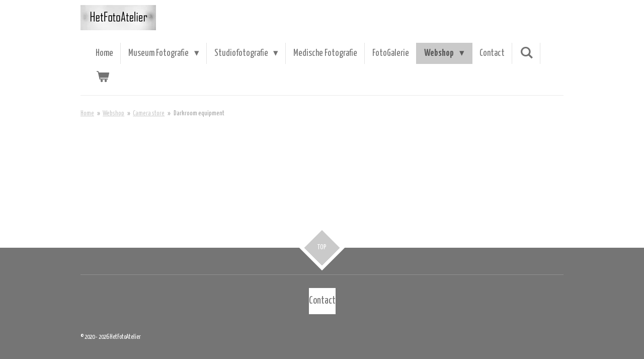

--- FILE ---
content_type: text/html; charset=UTF-8
request_url: https://www.hetfotoatelier.nl/webshop/camera-store/darkroom-equipment
body_size: 10848
content:
<!DOCTYPE html>
<html lang="nl">
    <head>
        <meta http-equiv="Content-Type" content="text/html; charset=utf-8">
        <meta name="viewport" content="width=device-width, initial-scale=1.0, maximum-scale=5.0">
        <meta http-equiv="X-UA-Compatible" content="IE=edge">
        <link rel="canonical" href="https://www.hetfotoatelier.nl/webshop/camera-store/darkroom-equipment">
        <link rel="sitemap" type="application/xml" href="https://www.hetfotoatelier.nl/sitemap.xml">
        <meta property="og:title" content="Darkroom equipment / Camera store / Webshop | HetFotoAtelier">
        <meta property="og:url" content="https://www.hetfotoatelier.nl/webshop/camera-store/darkroom-equipment">
        <base href="https://www.hetfotoatelier.nl/">
        <meta name="description" property="og:description" content="">
                <script nonce="1aa55373920c7d51e3fa61378ea1590f">
            
            window.JOUWWEB = window.JOUWWEB || {};
            window.JOUWWEB.application = window.JOUWWEB.application || {};
            window.JOUWWEB.application = {"backends":[{"domain":"jouwweb.nl","freeDomain":"jouwweb.site"},{"domain":"webador.com","freeDomain":"webadorsite.com"},{"domain":"webador.de","freeDomain":"webadorsite.com"},{"domain":"webador.fr","freeDomain":"webadorsite.com"},{"domain":"webador.es","freeDomain":"webadorsite.com"},{"domain":"webador.it","freeDomain":"webadorsite.com"},{"domain":"jouwweb.be","freeDomain":"jouwweb.site"},{"domain":"webador.ie","freeDomain":"webadorsite.com"},{"domain":"webador.co.uk","freeDomain":"webadorsite.com"},{"domain":"webador.at","freeDomain":"webadorsite.com"},{"domain":"webador.be","freeDomain":"webadorsite.com"},{"domain":"webador.ch","freeDomain":"webadorsite.com"},{"domain":"webador.ch","freeDomain":"webadorsite.com"},{"domain":"webador.mx","freeDomain":"webadorsite.com"},{"domain":"webador.com","freeDomain":"webadorsite.com"},{"domain":"webador.dk","freeDomain":"webadorsite.com"},{"domain":"webador.se","freeDomain":"webadorsite.com"},{"domain":"webador.no","freeDomain":"webadorsite.com"},{"domain":"webador.fi","freeDomain":"webadorsite.com"},{"domain":"webador.ca","freeDomain":"webadorsite.com"},{"domain":"webador.ca","freeDomain":"webadorsite.com"},{"domain":"webador.pl","freeDomain":"webadorsite.com"},{"domain":"webador.com.au","freeDomain":"webadorsite.com"},{"domain":"webador.nz","freeDomain":"webadorsite.com"}],"editorLocale":"nl-NL","editorTimezone":"Europe\/Amsterdam","editorLanguage":"nl","analytics4TrackingId":"G-E6PZPGE4QM","analyticsDimensions":[],"backendDomain":"www.jouwweb.nl","backendShortDomain":"jouwweb.nl","backendKey":"jouwweb-nl","freeWebsiteDomain":"jouwweb.site","noSsl":false,"build":{"reference":"bb98b5e"},"linkHostnames":["www.jouwweb.nl","www.webador.com","www.webador.de","www.webador.fr","www.webador.es","www.webador.it","www.jouwweb.be","www.webador.ie","www.webador.co.uk","www.webador.at","www.webador.be","www.webador.ch","fr.webador.ch","www.webador.mx","es.webador.com","www.webador.dk","www.webador.se","www.webador.no","www.webador.fi","www.webador.ca","fr.webador.ca","www.webador.pl","www.webador.com.au","www.webador.nz"],"assetsUrl":"https:\/\/assets.jwwb.nl","loginUrl":"https:\/\/www.jouwweb.nl\/inloggen","publishUrl":"https:\/\/www.jouwweb.nl\/v2\/website\/1373347\/publish-proxy","adminUserOrIp":false,"pricing":{"plans":{"lite":{"amount":"700","currency":"EUR"},"pro":{"amount":"1200","currency":"EUR"},"business":{"amount":"2400","currency":"EUR"}},"yearlyDiscount":{"price":{"amount":"0","currency":"EUR"},"ratio":0,"percent":"0%","discountPrice":{"amount":"0","currency":"EUR"},"termPricePerMonth":{"amount":"0","currency":"EUR"},"termPricePerYear":{"amount":"0","currency":"EUR"}}},"hcUrl":{"add-product-variants":"https:\/\/help.jouwweb.nl\/hc\/nl\/articles\/28594307773201","basic-vs-advanced-shipping":"https:\/\/help.jouwweb.nl\/hc\/nl\/articles\/28594268794257","html-in-head":"https:\/\/help.jouwweb.nl\/hc\/nl\/articles\/28594336422545","link-domain-name":"https:\/\/help.jouwweb.nl\/hc\/nl\/articles\/28594325307409","optimize-for-mobile":"https:\/\/help.jouwweb.nl\/hc\/nl\/articles\/28594312927121","seo":"https:\/\/help.jouwweb.nl\/hc\/nl\/sections\/28507243966737","transfer-domain-name":"https:\/\/help.jouwweb.nl\/hc\/nl\/articles\/28594325232657","website-not-secure":"https:\/\/help.jouwweb.nl\/hc\/nl\/articles\/28594252935825"}};
            window.JOUWWEB.brand = {"type":"jouwweb","name":"JouwWeb","domain":"JouwWeb.nl","supportEmail":"support@jouwweb.nl"};
                    
                window.JOUWWEB = window.JOUWWEB || {};
                window.JOUWWEB.websiteRendering = {"locale":"nl-NL","timezone":"Europe\/Amsterdam","routes":{"api\/upload\/product-field":"\/_api\/upload\/product-field","checkout\/cart":"\/winkelwagen","payment":"\/bestelling-afronden\/:publicOrderId","payment\/forward":"\/bestelling-afronden\/:publicOrderId\/forward","public-order":"\/bestelling\/:publicOrderId","checkout\/authorize":"\/winkelwagen\/authorize\/:gateway","wishlist":"\/verlanglijst"}};
                                                    window.JOUWWEB.website = {"id":1373347,"locale":"nl-NL","enabled":true,"title":"HetFotoAtelier","hasTitle":true,"roleOfLoggedInUser":null,"ownerLocale":"nl-NL","plan":"business","freeWebsiteDomain":"jouwweb.site","backendKey":"jouwweb-nl","currency":"EUR","defaultLocale":"nl-NL","url":"https:\/\/www.hetfotoatelier.nl\/","homepageSegmentId":5351437,"category":"website","isOffline":false,"isPublished":true,"locales":["nl-NL"],"allowed":{"ads":false,"credits":true,"externalLinks":true,"slideshow":true,"customDefaultSlideshow":true,"hostedAlbums":true,"moderators":true,"mailboxQuota":10,"statisticsVisitors":true,"statisticsDetailed":true,"statisticsMonths":-1,"favicon":true,"password":true,"freeDomains":2,"freeMailAccounts":1,"canUseLanguages":false,"fileUpload":true,"legacyFontSize":false,"webshop":true,"products":-1,"imageText":false,"search":true,"audioUpload":true,"videoUpload":5000,"allowDangerousForms":false,"allowHtmlCode":true,"mobileBar":true,"sidebar":false,"poll":false,"allowCustomForms":true,"allowBusinessListing":true,"allowCustomAnalytics":true,"allowAccountingLink":true,"digitalProducts":true,"sitemapElement":false},"mobileBar":{"enabled":true,"theme":"light","email":{"active":true,"value":"info@hetfotoatelier.nl"},"location":{"active":true,"value":"Lange Nieuwstraat 86  3512pm  Utrecht"},"phone":{"active":true,"value":"+31644078747"},"whatsapp":{"active":true,"value":"+31644078747"},"social":{"active":true,"network":"instagram","value":"peter_rothengatter\/"}},"webshop":{"enabled":true,"currency":"EUR","taxEnabled":false,"taxInclusive":true,"vatDisclaimerVisible":false,"orderNotice":"<p>Indien je speciale wensen hebt kun je deze doorgeven via het Opmerkingen-veld in de laatste stap.<\/p>","orderConfirmation":null,"freeShipping":false,"freeShippingAmount":"50.00","shippingDisclaimerVisible":false,"pickupAllowed":true,"couponAllowed":true,"detailsPageAvailable":true,"socialMediaVisible":true,"termsPage":null,"termsPageUrl":null,"extraTerms":null,"pricingVisible":true,"orderButtonVisible":true,"shippingAdvanced":true,"shippingAdvancedBackEnd":true,"soldOutVisible":true,"backInStockNotificationEnabled":false,"canAddProducts":true,"nextOrderNumber":270,"allowedServicePoints":["dhl"],"sendcloudConfigured":false,"sendcloudFallbackPublicKey":"a3d50033a59b4a598f1d7ce7e72aafdf","taxExemptionAllowed":false,"invoiceComment":"HetFotoAtelier is een marge-winkel.\nEr staat dus geen btw vermeld.","emptyCartVisible":true,"minimumOrderPrice":null,"productNumbersEnabled":false,"wishlistEnabled":true,"hideTaxOnCart":false},"isTreatedAsWebshop":true};                            window.JOUWWEB.cart = {"products":[],"coupon":null,"shippingCountryCode":null,"shippingChoice":null,"breakdown":[]};                            window.JOUWWEB.scripts = ["website-rendering\/webshop"];                        window.parent.JOUWWEB.colorPalette = window.JOUWWEB.colorPalette;
        </script>
                <title>Darkroom equipment / Camera store / Webshop | HetFotoAtelier</title>
                                            <link href="https://primary.jwwb.nl/public/l/y/j/temp-fnsbxhskfihtezjjtxss/touch-icon-iphone.png?bust=1588084306" rel="apple-touch-icon" sizes="60x60">                                                <link href="https://primary.jwwb.nl/public/l/y/j/temp-fnsbxhskfihtezjjtxss/touch-icon-ipad.png?bust=1588084306" rel="apple-touch-icon" sizes="76x76">                                                <link href="https://primary.jwwb.nl/public/l/y/j/temp-fnsbxhskfihtezjjtxss/touch-icon-iphone-retina.png?bust=1588084306" rel="apple-touch-icon" sizes="120x120">                                                <link href="https://primary.jwwb.nl/public/l/y/j/temp-fnsbxhskfihtezjjtxss/touch-icon-ipad-retina.png?bust=1588084306" rel="apple-touch-icon" sizes="152x152">                                                <link href="https://primary.jwwb.nl/public/l/y/j/temp-fnsbxhskfihtezjjtxss/favicon.png?bust=1588084306" rel="shortcut icon">                                                <link href="https://primary.jwwb.nl/public/l/y/j/temp-fnsbxhskfihtezjjtxss/favicon.png?bust=1588084306" rel="icon">                                                        <meta name="twitter:card" content="summary">
                                                    <script src="https://www.googletagmanager.com/gtag/js?id=UA-190718093-1" nonce="1aa55373920c7d51e3fa61378ea1590f" data-turbo-track="reload" async></script>
<script src="https://plausible.io/js/script.manual.js" nonce="1aa55373920c7d51e3fa61378ea1590f" data-turbo-track="reload" defer data-domain="shard22.jouwweb.nl"></script>
<link rel="stylesheet" type="text/css" href="https://gfonts.jwwb.nl/css?display=fallback&amp;family=Yanone+Kaffeesatz%3A400%2C700%2C400italic%2C700italic" nonce="1aa55373920c7d51e3fa61378ea1590f" data-turbo-track="dynamic">
<script src="https://assets.jwwb.nl/assets/build/website-rendering/nl-NL.js?bust=af8dcdef13a1895089e9" nonce="1aa55373920c7d51e3fa61378ea1590f" data-turbo-track="reload" defer></script>
<script src="https://assets.jwwb.nl/assets/website-rendering/runtime.cee983c75391f900fb05.js?bust=4ce5de21b577bc4120dd" nonce="1aa55373920c7d51e3fa61378ea1590f" data-turbo-track="reload" defer></script>
<script src="https://assets.jwwb.nl/assets/website-rendering/812.881ee67943804724d5af.js?bust=78ab7ad7d6392c42d317" nonce="1aa55373920c7d51e3fa61378ea1590f" data-turbo-track="reload" defer></script>
<script src="https://assets.jwwb.nl/assets/website-rendering/main.61f9445f0010f1c481ba.js?bust=80a4e7d3eb247897f6f4" nonce="1aa55373920c7d51e3fa61378ea1590f" data-turbo-track="reload" defer></script>
<link rel="preload" href="https://assets.jwwb.nl/assets/website-rendering/styles.a2468cbf1168cbf178ea.css?bust=0cb87257672efdee8070" as="style">
<link rel="preload" href="https://assets.jwwb.nl/assets/website-rendering/fonts/icons-website-rendering/font/website-rendering.woff2?bust=bd2797014f9452dadc8e" as="font" crossorigin>
<link rel="preconnect" href="https://gfonts.jwwb.nl">
<link rel="stylesheet" type="text/css" href="https://assets.jwwb.nl/assets/website-rendering/styles.a2468cbf1168cbf178ea.css?bust=0cb87257672efdee8070" nonce="1aa55373920c7d51e3fa61378ea1590f" data-turbo-track="dynamic">
<link rel="preconnect" href="https://assets.jwwb.nl">
<link rel="preconnect" href="https://www.google-analytics.com">
<link rel="stylesheet" type="text/css" href="https://primary.jwwb.nl/public/l/y/j/temp-fnsbxhskfihtezjjtxss/style.css?bust=1768896765" nonce="1aa55373920c7d51e3fa61378ea1590f" data-turbo-track="dynamic">    </head>
    <body
        id="top"
        class="jw-is-no-slideshow jw-header-is-image jw-is-segment-page jw-is-frontend jw-is-no-sidebar jw-is-no-messagebar jw-is-no-touch-device jw-is-no-mobile"
                                    data-jouwweb-page="5377131"
                                                data-jouwweb-segment-id="5377131"
                                                data-jouwweb-segment-type="page"
                                                data-template-threshold="960"
                                                data-template-name="beautysalon&#x7C;fotografie&#x7C;romance"
                            itemscope
        itemtype="https://schema.org/WebPage"
    >
                                    <meta itemprop="url" content="https://www.hetfotoatelier.nl/webshop/camera-store/darkroom-equipment">
        <a href="#main-content" class="jw-skip-link">
            Ga direct naar de hoofdinhoud        </a>
        <div class="jw-background"></div>
        <div class="jw-body">
            <div class="jw-mobile-menu jw-mobile-is-logo js-mobile-menu">
            <button
            type="button"
            class="jw-mobile-menu__button jw-mobile-toggle"
            aria-label="Open / sluit menu"
        >
            <span class="jw-icon-burger"></span>
        </button>
        <div class="jw-mobile-header jw-mobile-header--image">
        <a            class="jw-mobile-header-content"
                            href="/"
                        >
                            <img class="jw-mobile-logo jw-mobile-logo--landscape" src="https://primary.jwwb.nl/public/l/y/j/temp-fnsbxhskfihtezjjtxss/mgfmu6/logojpeg_HFA2540.jpg?enable-io=true&amp;enable=upscale&amp;height=70" srcset="https://primary.jwwb.nl/public/l/y/j/temp-fnsbxhskfihtezjjtxss/mgfmu6/logojpeg_HFA2540.jpg?enable-io=true&amp;enable=upscale&amp;height=70 1x" alt="HetFotoAtelier" title="HetFotoAtelier">                                </a>
    </div>

        <a
        href="/winkelwagen"
        class="jw-mobile-menu__button jw-mobile-header-cart"
        aria-label="Bekijk winkelwagen"
    >
        <span class="jw-icon-badge-wrapper">
            <span class="website-rendering-icon-basket" aria-hidden="true"></span>
            <span class="jw-icon-badge hidden" aria-hidden="true"></span>
        </span>
    </a>
    
    </div>
    <div class="jw-mobile-menu-search jw-mobile-menu-search--hidden">
        <form
            action="/zoeken"
            method="get"
            class="jw-mobile-menu-search__box"
        >
            <input
                type="text"
                name="q"
                value=""
                placeholder="Zoeken..."
                class="jw-mobile-menu-search__input"
                aria-label="Zoeken"
            >
            <button type="submit" class="jw-btn jw-btn--style-flat jw-mobile-menu-search__button" aria-label="Zoeken">
                <span class="website-rendering-icon-search" aria-hidden="true"></span>
            </button>
            <button type="button" class="jw-btn jw-btn--style-flat jw-mobile-menu-search__button js-cancel-search" aria-label="Zoekopdracht annuleren">
                <span class="website-rendering-icon-cancel" aria-hidden="true"></span>
            </button>
        </form>
    </div>
            <header class="header clear js-fixed-header-container">
    <div class="inner header-inner js-topbar-content-container">
        <div class="jw-header-logo">
            <div
    id="jw-header-image-container"
    class="jw-header jw-header-image jw-header-image-toggle"
    style="flex-basis: 150px; max-width: 150px; flex-shrink: 1;"
>
            <a href="/">
        <img id="jw-header-image" data-image-id="25994265" srcset="https://primary.jwwb.nl/public/l/y/j/temp-fnsbxhskfihtezjjtxss/mgfmu6/logojpeg_HFA2540.jpg?enable-io=true&amp;width=150 150w, https://primary.jwwb.nl/public/l/y/j/temp-fnsbxhskfihtezjjtxss/mgfmu6/logojpeg_HFA2540.jpg?enable-io=true&amp;width=295 295w" class="jw-header-image" title="HetFotoAtelier" style="" sizes="150px" width="150" height="50" intrinsicsize="150.00 x 50.00" alt="HetFotoAtelier">                </a>
    </div>
        <div
    class="jw-header jw-header-title-container jw-header-text jw-header-text-toggle"
    data-stylable="true"
>
    <a        id="jw-header-title"
        class="jw-header-title"
                    href="/"
            >
        HetFotoAtelier    </a>
</div>
</div>
        <nav class="menu jw-menu-copy clear">
            <ul
    id="jw-menu"
    class="jw-menu jw-menu-horizontal"
            >
            <li
    class="jw-menu-item"
>
        <a        class="jw-menu-link"
        href="/"                                            data-page-link-id="5351437"
                            >
                <span class="">
            Home        </span>
            </a>
                </li>
            <li
    class="jw-menu-item jw-menu-has-submenu"
>
        <a        class="jw-menu-link"
        href="/museum-fotografie"                                            data-page-link-id="5364600"
                            >
                <span class="">
            Museum Fotografie        </span>
                    <span class="jw-arrow jw-arrow-toplevel"></span>
            </a>
                    <ul
            class="jw-submenu"
                    >
                            <li
    class="jw-menu-item"
>
        <a        class="jw-menu-link"
        href="/museum-fotografie/referenties"                                            data-page-link-id="5364610"
                            >
                <span class="">
            Referenties        </span>
            </a>
                </li>
                    </ul>
        </li>
            <li
    class="jw-menu-item jw-menu-has-submenu"
>
        <a        class="jw-menu-link"
        href="/studiofotografie"                                            data-page-link-id="5364776"
                            >
                <span class="">
            Studiofotografie        </span>
                    <span class="jw-arrow jw-arrow-toplevel"></span>
            </a>
                    <ul
            class="jw-submenu"
                    >
                            <li
    class="jw-menu-item"
>
        <a        class="jw-menu-link"
        href="/studiofotografie/portretfotografie"                                            data-page-link-id="5365772"
                            >
                <span class="">
            Portretfotografie        </span>
            </a>
                </li>
                            <li
    class="jw-menu-item"
>
        <a        class="jw-menu-link"
        href="/studiofotografie/zwangerschapsfotografie"                                            data-page-link-id="5365790"
                            >
                <span class="">
            Zwangerschapsfotografie        </span>
            </a>
                </li>
                            <li
    class="jw-menu-item"
>
        <a        class="jw-menu-link"
        href="/studiofotografie/artistiek-naaktfotografie"                                            data-page-link-id="5365822"
                            >
                <span class="">
            Artistiek Naaktfotografie        </span>
            </a>
                </li>
                            <li
    class="jw-menu-item"
>
        <a        class="jw-menu-link"
        href="/studiofotografie/productfotografie"                                            data-page-link-id="5365835"
                            >
                <span class="">
            Productfotografie        </span>
            </a>
                </li>
                            <li
    class="jw-menu-item"
>
        <a        class="jw-menu-link"
        href="/studiofotografie/familiefoto-s"                                            data-page-link-id="5365805"
                            >
                <span class="">
            Familiefoto&#039;s        </span>
            </a>
                </li>
                            <li
    class="jw-menu-item"
>
        <a        class="jw-menu-link"
        href="/studiofotografie/so-2022-award"                                            data-page-link-id="9150333"
                            >
                <span class="">
            SO 2022 award        </span>
            </a>
                </li>
                    </ul>
        </li>
            <li
    class="jw-menu-item"
>
        <a        class="jw-menu-link"
        href="/medische-fotografie"                                            data-page-link-id="5460060"
                            >
                <span class="">
            Medische Fotografie        </span>
            </a>
                </li>
            <li
    class="jw-menu-item"
>
        <a        class="jw-menu-link"
        href="/fotogalerie"                                            data-page-link-id="5460334"
                            >
                <span class="">
            FotoGalerie        </span>
            </a>
                </li>
            <li
    class="jw-menu-item jw-menu-has-submenu jw-menu-is-active"
>
        <a        class="jw-menu-link js-active-menu-item"
        href="/webshop"                                            data-page-link-id="5364856"
                            >
                <span class="">
            Webshop        </span>
                    <span class="jw-arrow jw-arrow-toplevel"></span>
            </a>
                    <ul
            class="jw-submenu"
                    >
                            <li
    class="jw-menu-item jw-menu-has-submenu jw-menu-is-active"
>
        <a        class="jw-menu-link js-active-menu-item"
        href="/webshop/camera-store"                                            data-page-link-id="5377069"
                            >
                <span class="">
            Camera store        </span>
                    <span class="jw-arrow"></span>
            </a>
                    <ul
            class="jw-submenu"
                    >
                            <li
    class="jw-menu-item"
>
        <a        class="jw-menu-link"
        href="/webshop/camera-store/nikon-rangefinder"                                            data-page-link-id="5377093"
                            >
                <span class="">
            Nikon Rangefinder        </span>
            </a>
                </li>
                            <li
    class="jw-menu-item"
>
        <a        class="jw-menu-link"
        href="/webshop/camera-store/35mm-camera-s"                                            data-page-link-id="5377084"
                            >
                <span class="">
            35mm camera&#039;s        </span>
            </a>
                </li>
                            <li
    class="jw-menu-item"
>
        <a        class="jw-menu-link"
        href="/webshop/camera-store/35mm-lenses"                                            data-page-link-id="5377086"
                            >
                <span class="">
            35mm lenses        </span>
            </a>
                </li>
                            <li
    class="jw-menu-item"
>
        <a        class="jw-menu-link"
        href="/webshop/camera-store/35mm-accessories"                                            data-page-link-id="5377126"
                            >
                <span class="">
            35mm accessories        </span>
            </a>
                </li>
                            <li
    class="jw-menu-item"
>
        <a        class="jw-menu-link"
        href="/webshop/camera-store/medium-format-camera-s"                                            data-page-link-id="5377099"
                            >
                <span class="">
            Medium format camera&#039;s        </span>
            </a>
                </li>
                            <li
    class="jw-menu-item"
>
        <a        class="jw-menu-link"
        href="/webshop/camera-store/medium-format-lenses"                                            data-page-link-id="5377101"
                            >
                <span class="">
            Medium format lenses        </span>
            </a>
                </li>
                            <li
    class="jw-menu-item"
>
        <a        class="jw-menu-link"
        href="/webshop/camera-store/medium-format-accessories"                                            data-page-link-id="5377128"
                            >
                <span class="">
            Medium format accessories        </span>
            </a>
                </li>
                            <li
    class="jw-menu-item"
>
        <a        class="jw-menu-link"
        href="/webshop/camera-store/large-format-camera-s"                                            data-page-link-id="5377107"
                            >
                <span class="">
            Large format camera&#039;s        </span>
            </a>
                </li>
                            <li
    class="jw-menu-item"
>
        <a        class="jw-menu-link"
        href="/webshop/camera-store/large-format-lenses"                                            data-page-link-id="5377113"
                            >
                <span class="">
            Large format lenses        </span>
            </a>
                </li>
                            <li
    class="jw-menu-item"
>
        <a        class="jw-menu-link"
        href="/webshop/camera-store/large-format-accessories"                                            data-page-link-id="5377121"
                            >
                <span class="">
            Large format accessories        </span>
            </a>
                </li>
                            <li
    class="jw-menu-item"
>
        <a        class="jw-menu-link"
        href="/webshop/camera-store/leica"                                            data-page-link-id="5590540"
                            >
                <span class="">
            Leica        </span>
            </a>
                </li>
                            <li
    class="jw-menu-item"
>
        <a        class="jw-menu-link"
        href="/webshop/camera-store/films"                                            data-page-link-id="5377302"
                            >
                <span class="">
            Films        </span>
            </a>
                </li>
                            <li
    class="jw-menu-item jw-menu-is-active"
>
        <a        class="jw-menu-link js-active-menu-item"
        href="/webshop/camera-store/darkroom-equipment"                                            data-page-link-id="5377131"
                            >
                <span class="">
            Darkroom equipment        </span>
            </a>
                </li>
                            <li
    class="jw-menu-item"
>
        <a        class="jw-menu-link"
        href="/webshop/camera-store/divers-accessoires"                                            data-page-link-id="5377143"
                            >
                <span class="">
            Divers accessoires        </span>
            </a>
                </li>
                    </ul>
        </li>
                            <li
    class="jw-menu-item jw-menu-has-submenu"
>
        <a        class="jw-menu-link"
        href="/webshop/photobooks"                                            data-page-link-id="5363998"
                            >
                <span class="">
            Photobooks        </span>
                    <span class="jw-arrow"></span>
            </a>
                    <ul
            class="jw-submenu"
                    >
                            <li
    class="jw-menu-item"
>
        <a        class="jw-menu-link"
        href="/webshop/photobooks/rare-books"                                            data-page-link-id="5364066"
                            >
                <span class="">
            Rare books        </span>
            </a>
                </li>
                            <li
    class="jw-menu-item"
>
        <a        class="jw-menu-link"
        href="/webshop/photobooks/signed-books"                                            data-page-link-id="5364074"
                            >
                <span class="">
            Signed books        </span>
            </a>
                </li>
                            <li
    class="jw-menu-item"
>
        <a        class="jw-menu-link"
        href="/webshop/photobooks/monographs"                                            data-page-link-id="5364619"
                            >
                <span class="">
            Monographs        </span>
            </a>
                </li>
                            <li
    class="jw-menu-item"
>
        <a        class="jw-menu-link"
        href="/webshop/photobooks/multi-photographers-books"                                            data-page-link-id="5377531"
                            >
                <span class="">
            Multi-photographers books        </span>
            </a>
                </li>
                            <li
    class="jw-menu-item jw-menu-has-submenu"
>
        <a        class="jw-menu-link"
        href="/webshop/photobooks/themes"                                            data-page-link-id="5364626"
                            >
                <span class="">
            Themes        </span>
                    <span class="jw-arrow"></span>
            </a>
                    <ul
            class="jw-submenu"
                    >
                            <li
    class="jw-menu-item"
>
        <a        class="jw-menu-link"
        href="/webshop/photobooks/themes/camera-books"                                            data-page-link-id="5364692"
                            >
                <span class="">
            Camera books        </span>
            </a>
                </li>
                            <li
    class="jw-menu-item"
>
        <a        class="jw-menu-link"
        href="/webshop/photobooks/themes/city-photography"                                            data-page-link-id="5364682"
                            >
                <span class="">
            City photography        </span>
            </a>
                </li>
                            <li
    class="jw-menu-item"
>
        <a        class="jw-menu-link"
        href="/webshop/photobooks/themes/fashion-photography"                                            data-page-link-id="5364628"
                            >
                <span class="">
            Fashion photography        </span>
            </a>
                </li>
                            <li
    class="jw-menu-item"
>
        <a        class="jw-menu-link"
        href="/webshop/photobooks/themes/history-of-photography"                                            data-page-link-id="5364664"
                            >
                <span class="">
            History of photography        </span>
            </a>
                </li>
                            <li
    class="jw-menu-item"
>
        <a        class="jw-menu-link"
        href="/webshop/photobooks/themes/japanese-photography"                                            data-page-link-id="5364645"
                            >
                <span class="">
            Japanese photography        </span>
            </a>
                </li>
                            <li
    class="jw-menu-item"
>
        <a        class="jw-menu-link"
        href="/webshop/photobooks/themes/nature-landscape-and-underwater-photography"                                            data-page-link-id="5364800"
                            >
                <span class="">
            Nature Landscape and Underwater photography        </span>
            </a>
                </li>
                            <li
    class="jw-menu-item"
>
        <a        class="jw-menu-link"
        href="/webshop/photobooks/themes/nude-photography"                                            data-page-link-id="5364654"
                            >
                <span class="">
            Nude photography        </span>
            </a>
                </li>
                            <li
    class="jw-menu-item"
>
        <a        class="jw-menu-link"
        href="/webshop/photobooks/themes/photojournalism"                                            data-page-link-id="5364652"
                            >
                <span class="">
            Photojournalism        </span>
            </a>
                </li>
                            <li
    class="jw-menu-item"
>
        <a        class="jw-menu-link"
        href="/webshop/photobooks/themes/portrait-photography"                                            data-page-link-id="5364684"
                            >
                <span class="">
            Portrait photography        </span>
            </a>
                </li>
                            <li
    class="jw-menu-item"
>
        <a        class="jw-menu-link"
        href="/webshop/photobooks/themes/street-photography"                                            data-page-link-id="5364676"
                            >
                <span class="">
            Street photography        </span>
            </a>
                </li>
                            <li
    class="jw-menu-item"
>
        <a        class="jw-menu-link"
        href="/webshop/photobooks/themes/theory-of-photography-and-technics"                                            data-page-link-id="5364699"
                            >
                <span class="">
            Theory of photography and technics        </span>
            </a>
                </li>
                            <li
    class="jw-menu-item"
>
        <a        class="jw-menu-link"
        href="/webshop/photobooks/themes/war-photography"                                            data-page-link-id="5364806"
                            >
                <span class="">
            War photography        </span>
            </a>
                </li>
                    </ul>
        </li>
                    </ul>
        </li>
                            <li
    class="jw-menu-item jw-menu-has-submenu"
>
        <a        class="jw-menu-link"
        href="/webshop/printcollection"                                            data-page-link-id="5364026"
                            >
                <span class="">
            Printcollection        </span>
                    <span class="jw-arrow"></span>
            </a>
                    <ul
            class="jw-submenu"
                    >
                            <li
    class="jw-menu-item"
>
        <a        class="jw-menu-link"
        href="/webshop/printcollection/vintage-prints"                                            data-page-link-id="5364084"
                            >
                <span class="">
            Vintage prints        </span>
            </a>
                </li>
                            <li
    class="jw-menu-item"
>
        <a        class="jw-menu-link"
        href="/webshop/printcollection/later-prints"                                            data-page-link-id="5364082"
                            >
                <span class="">
            Later prints        </span>
            </a>
                </li>
                            <li
    class="jw-menu-item"
>
        <a        class="jw-menu-link"
        href="/webshop/printcollection/vintage-heliogravures"                                            data-page-link-id="5364064"
                            >
                <span class="">
            Vintage Héliogravures        </span>
            </a>
                </li>
                            <li
    class="jw-menu-item"
>
        <a        class="jw-menu-link"
        href="/webshop/printcollection/petra-bodde-limited-art-prints"                                            data-page-link-id="5364078"
                            >
                <span class="">
            Petra Boddé limited art prints        </span>
            </a>
                </li>
                            <li
    class="jw-menu-item"
>
        <a        class="jw-menu-link"
        href="/webshop/printcollection/peter-rothengatter-s-limited-art-prints"                                            data-page-link-id="5364080"
                            >
                <span class="">
            Peter Rothengatter&#039;s limited art prints        </span>
            </a>
                </li>
                    </ul>
        </li>
                    </ul>
        </li>
            <li
    class="jw-menu-item"
>
        <a        class="jw-menu-link"
        href="/contact"                                            data-page-link-id="5396664"
                            >
                <span class="">
            Contact        </span>
            </a>
                </li>
            <li
    class="jw-menu-item jw-menu-search-item"
>
        <button        class="jw-menu-link jw-menu-link--icon jw-text-button"
                                                                    title="Zoeken"
            >
                                <span class="website-rendering-icon-search"></span>
                            <span class="hidden-desktop-horizontal-menu">
            Zoeken        </span>
            </button>
                
            <div class="jw-popover-container jw-popover-container--inline is-hidden">
                <div class="jw-popover-backdrop"></div>
                <div class="jw-popover">
                    <div class="jw-popover__arrow"></div>
                    <div class="jw-popover__content jw-section-white">
                        <form  class="jw-search" action="/zoeken" method="get">
                            
                            <input class="jw-search__input" type="text" name="q" value="" placeholder="Zoeken..." aria-label="Zoeken" >
                            <button class="jw-search__submit" type="submit" aria-label="Zoeken">
                                <span class="website-rendering-icon-search" aria-hidden="true"></span>
                            </button>
                        </form>
                    </div>
                </div>
            </div>
                        </li>
            <li
    class="jw-menu-item jw-menu-wishlist-item js-menu-wishlist-item jw-menu-wishlist-item--hidden"
>
        <a        class="jw-menu-link jw-menu-link--icon"
        href="/verlanglijst"                                                            title="Verlanglijst"
            >
                                    <span class="jw-icon-badge-wrapper">
                        <span class="website-rendering-icon-heart"></span>
                                            <span class="jw-icon-badge hidden">
                    0                </span>
                            <span class="hidden-desktop-horizontal-menu">
            Verlanglijst        </span>
            </a>
                </li>
            <li
    class="jw-menu-item js-menu-cart-item "
>
        <a        class="jw-menu-link jw-menu-link--icon"
        href="/winkelwagen"                                                            title="Winkelwagen"
            >
                                    <span class="jw-icon-badge-wrapper">
                        <span class="website-rendering-icon-basket"></span>
                                            <span class="jw-icon-badge hidden">
                    0                </span>
                            <span class="hidden-desktop-horizontal-menu">
            Winkelwagen        </span>
            </a>
                </li>
    
    </ul>

    <script nonce="1aa55373920c7d51e3fa61378ea1590f" id="jw-mobile-menu-template" type="text/template">
        <ul id="jw-menu" class="jw-menu jw-menu-horizontal jw-menu-spacing--mobile-bar">
                            <li
    class="jw-menu-item jw-menu-search-item"
>
                
                 <li class="jw-menu-item jw-mobile-menu-search-item">
                    <form class="jw-search" action="/zoeken" method="get">
                        <input class="jw-search__input" type="text" name="q" value="" placeholder="Zoeken..." aria-label="Zoeken">
                        <button class="jw-search__submit" type="submit" aria-label="Zoeken">
                            <span class="website-rendering-icon-search" aria-hidden="true"></span>
                        </button>
                    </form>
                </li>
                        </li>
                            <li
    class="jw-menu-item"
>
        <a        class="jw-menu-link"
        href="/"                                            data-page-link-id="5351437"
                            >
                <span class="">
            Home        </span>
            </a>
                </li>
                            <li
    class="jw-menu-item jw-menu-has-submenu"
>
        <a        class="jw-menu-link"
        href="/museum-fotografie"                                            data-page-link-id="5364600"
                            >
                <span class="">
            Museum Fotografie        </span>
                    <span class="jw-arrow jw-arrow-toplevel"></span>
            </a>
                    <ul
            class="jw-submenu"
                    >
                            <li
    class="jw-menu-item"
>
        <a        class="jw-menu-link"
        href="/museum-fotografie/referenties"                                            data-page-link-id="5364610"
                            >
                <span class="">
            Referenties        </span>
            </a>
                </li>
                    </ul>
        </li>
                            <li
    class="jw-menu-item jw-menu-has-submenu"
>
        <a        class="jw-menu-link"
        href="/studiofotografie"                                            data-page-link-id="5364776"
                            >
                <span class="">
            Studiofotografie        </span>
                    <span class="jw-arrow jw-arrow-toplevel"></span>
            </a>
                    <ul
            class="jw-submenu"
                    >
                            <li
    class="jw-menu-item"
>
        <a        class="jw-menu-link"
        href="/studiofotografie/portretfotografie"                                            data-page-link-id="5365772"
                            >
                <span class="">
            Portretfotografie        </span>
            </a>
                </li>
                            <li
    class="jw-menu-item"
>
        <a        class="jw-menu-link"
        href="/studiofotografie/zwangerschapsfotografie"                                            data-page-link-id="5365790"
                            >
                <span class="">
            Zwangerschapsfotografie        </span>
            </a>
                </li>
                            <li
    class="jw-menu-item"
>
        <a        class="jw-menu-link"
        href="/studiofotografie/artistiek-naaktfotografie"                                            data-page-link-id="5365822"
                            >
                <span class="">
            Artistiek Naaktfotografie        </span>
            </a>
                </li>
                            <li
    class="jw-menu-item"
>
        <a        class="jw-menu-link"
        href="/studiofotografie/productfotografie"                                            data-page-link-id="5365835"
                            >
                <span class="">
            Productfotografie        </span>
            </a>
                </li>
                            <li
    class="jw-menu-item"
>
        <a        class="jw-menu-link"
        href="/studiofotografie/familiefoto-s"                                            data-page-link-id="5365805"
                            >
                <span class="">
            Familiefoto&#039;s        </span>
            </a>
                </li>
                            <li
    class="jw-menu-item"
>
        <a        class="jw-menu-link"
        href="/studiofotografie/so-2022-award"                                            data-page-link-id="9150333"
                            >
                <span class="">
            SO 2022 award        </span>
            </a>
                </li>
                    </ul>
        </li>
                            <li
    class="jw-menu-item"
>
        <a        class="jw-menu-link"
        href="/medische-fotografie"                                            data-page-link-id="5460060"
                            >
                <span class="">
            Medische Fotografie        </span>
            </a>
                </li>
                            <li
    class="jw-menu-item"
>
        <a        class="jw-menu-link"
        href="/fotogalerie"                                            data-page-link-id="5460334"
                            >
                <span class="">
            FotoGalerie        </span>
            </a>
                </li>
                            <li
    class="jw-menu-item jw-menu-has-submenu jw-menu-is-active"
>
        <a        class="jw-menu-link js-active-menu-item"
        href="/webshop"                                            data-page-link-id="5364856"
                            >
                <span class="">
            Webshop        </span>
                    <span class="jw-arrow jw-arrow-toplevel"></span>
            </a>
                    <ul
            class="jw-submenu"
                    >
                            <li
    class="jw-menu-item jw-menu-has-submenu jw-menu-is-active"
>
        <a        class="jw-menu-link js-active-menu-item"
        href="/webshop/camera-store"                                            data-page-link-id="5377069"
                            >
                <span class="">
            Camera store        </span>
                    <span class="jw-arrow"></span>
            </a>
                    <ul
            class="jw-submenu"
                    >
                            <li
    class="jw-menu-item"
>
        <a        class="jw-menu-link"
        href="/webshop/camera-store/nikon-rangefinder"                                            data-page-link-id="5377093"
                            >
                <span class="">
            Nikon Rangefinder        </span>
            </a>
                </li>
                            <li
    class="jw-menu-item"
>
        <a        class="jw-menu-link"
        href="/webshop/camera-store/35mm-camera-s"                                            data-page-link-id="5377084"
                            >
                <span class="">
            35mm camera&#039;s        </span>
            </a>
                </li>
                            <li
    class="jw-menu-item"
>
        <a        class="jw-menu-link"
        href="/webshop/camera-store/35mm-lenses"                                            data-page-link-id="5377086"
                            >
                <span class="">
            35mm lenses        </span>
            </a>
                </li>
                            <li
    class="jw-menu-item"
>
        <a        class="jw-menu-link"
        href="/webshop/camera-store/35mm-accessories"                                            data-page-link-id="5377126"
                            >
                <span class="">
            35mm accessories        </span>
            </a>
                </li>
                            <li
    class="jw-menu-item"
>
        <a        class="jw-menu-link"
        href="/webshop/camera-store/medium-format-camera-s"                                            data-page-link-id="5377099"
                            >
                <span class="">
            Medium format camera&#039;s        </span>
            </a>
                </li>
                            <li
    class="jw-menu-item"
>
        <a        class="jw-menu-link"
        href="/webshop/camera-store/medium-format-lenses"                                            data-page-link-id="5377101"
                            >
                <span class="">
            Medium format lenses        </span>
            </a>
                </li>
                            <li
    class="jw-menu-item"
>
        <a        class="jw-menu-link"
        href="/webshop/camera-store/medium-format-accessories"                                            data-page-link-id="5377128"
                            >
                <span class="">
            Medium format accessories        </span>
            </a>
                </li>
                            <li
    class="jw-menu-item"
>
        <a        class="jw-menu-link"
        href="/webshop/camera-store/large-format-camera-s"                                            data-page-link-id="5377107"
                            >
                <span class="">
            Large format camera&#039;s        </span>
            </a>
                </li>
                            <li
    class="jw-menu-item"
>
        <a        class="jw-menu-link"
        href="/webshop/camera-store/large-format-lenses"                                            data-page-link-id="5377113"
                            >
                <span class="">
            Large format lenses        </span>
            </a>
                </li>
                            <li
    class="jw-menu-item"
>
        <a        class="jw-menu-link"
        href="/webshop/camera-store/large-format-accessories"                                            data-page-link-id="5377121"
                            >
                <span class="">
            Large format accessories        </span>
            </a>
                </li>
                            <li
    class="jw-menu-item"
>
        <a        class="jw-menu-link"
        href="/webshop/camera-store/leica"                                            data-page-link-id="5590540"
                            >
                <span class="">
            Leica        </span>
            </a>
                </li>
                            <li
    class="jw-menu-item"
>
        <a        class="jw-menu-link"
        href="/webshop/camera-store/films"                                            data-page-link-id="5377302"
                            >
                <span class="">
            Films        </span>
            </a>
                </li>
                            <li
    class="jw-menu-item jw-menu-is-active"
>
        <a        class="jw-menu-link js-active-menu-item"
        href="/webshop/camera-store/darkroom-equipment"                                            data-page-link-id="5377131"
                            >
                <span class="">
            Darkroom equipment        </span>
            </a>
                </li>
                            <li
    class="jw-menu-item"
>
        <a        class="jw-menu-link"
        href="/webshop/camera-store/divers-accessoires"                                            data-page-link-id="5377143"
                            >
                <span class="">
            Divers accessoires        </span>
            </a>
                </li>
                    </ul>
        </li>
                            <li
    class="jw-menu-item jw-menu-has-submenu"
>
        <a        class="jw-menu-link"
        href="/webshop/photobooks"                                            data-page-link-id="5363998"
                            >
                <span class="">
            Photobooks        </span>
                    <span class="jw-arrow"></span>
            </a>
                    <ul
            class="jw-submenu"
                    >
                            <li
    class="jw-menu-item"
>
        <a        class="jw-menu-link"
        href="/webshop/photobooks/rare-books"                                            data-page-link-id="5364066"
                            >
                <span class="">
            Rare books        </span>
            </a>
                </li>
                            <li
    class="jw-menu-item"
>
        <a        class="jw-menu-link"
        href="/webshop/photobooks/signed-books"                                            data-page-link-id="5364074"
                            >
                <span class="">
            Signed books        </span>
            </a>
                </li>
                            <li
    class="jw-menu-item"
>
        <a        class="jw-menu-link"
        href="/webshop/photobooks/monographs"                                            data-page-link-id="5364619"
                            >
                <span class="">
            Monographs        </span>
            </a>
                </li>
                            <li
    class="jw-menu-item"
>
        <a        class="jw-menu-link"
        href="/webshop/photobooks/multi-photographers-books"                                            data-page-link-id="5377531"
                            >
                <span class="">
            Multi-photographers books        </span>
            </a>
                </li>
                            <li
    class="jw-menu-item jw-menu-has-submenu"
>
        <a        class="jw-menu-link"
        href="/webshop/photobooks/themes"                                            data-page-link-id="5364626"
                            >
                <span class="">
            Themes        </span>
                    <span class="jw-arrow"></span>
            </a>
                    <ul
            class="jw-submenu"
                    >
                            <li
    class="jw-menu-item"
>
        <a        class="jw-menu-link"
        href="/webshop/photobooks/themes/camera-books"                                            data-page-link-id="5364692"
                            >
                <span class="">
            Camera books        </span>
            </a>
                </li>
                            <li
    class="jw-menu-item"
>
        <a        class="jw-menu-link"
        href="/webshop/photobooks/themes/city-photography"                                            data-page-link-id="5364682"
                            >
                <span class="">
            City photography        </span>
            </a>
                </li>
                            <li
    class="jw-menu-item"
>
        <a        class="jw-menu-link"
        href="/webshop/photobooks/themes/fashion-photography"                                            data-page-link-id="5364628"
                            >
                <span class="">
            Fashion photography        </span>
            </a>
                </li>
                            <li
    class="jw-menu-item"
>
        <a        class="jw-menu-link"
        href="/webshop/photobooks/themes/history-of-photography"                                            data-page-link-id="5364664"
                            >
                <span class="">
            History of photography        </span>
            </a>
                </li>
                            <li
    class="jw-menu-item"
>
        <a        class="jw-menu-link"
        href="/webshop/photobooks/themes/japanese-photography"                                            data-page-link-id="5364645"
                            >
                <span class="">
            Japanese photography        </span>
            </a>
                </li>
                            <li
    class="jw-menu-item"
>
        <a        class="jw-menu-link"
        href="/webshop/photobooks/themes/nature-landscape-and-underwater-photography"                                            data-page-link-id="5364800"
                            >
                <span class="">
            Nature Landscape and Underwater photography        </span>
            </a>
                </li>
                            <li
    class="jw-menu-item"
>
        <a        class="jw-menu-link"
        href="/webshop/photobooks/themes/nude-photography"                                            data-page-link-id="5364654"
                            >
                <span class="">
            Nude photography        </span>
            </a>
                </li>
                            <li
    class="jw-menu-item"
>
        <a        class="jw-menu-link"
        href="/webshop/photobooks/themes/photojournalism"                                            data-page-link-id="5364652"
                            >
                <span class="">
            Photojournalism        </span>
            </a>
                </li>
                            <li
    class="jw-menu-item"
>
        <a        class="jw-menu-link"
        href="/webshop/photobooks/themes/portrait-photography"                                            data-page-link-id="5364684"
                            >
                <span class="">
            Portrait photography        </span>
            </a>
                </li>
                            <li
    class="jw-menu-item"
>
        <a        class="jw-menu-link"
        href="/webshop/photobooks/themes/street-photography"                                            data-page-link-id="5364676"
                            >
                <span class="">
            Street photography        </span>
            </a>
                </li>
                            <li
    class="jw-menu-item"
>
        <a        class="jw-menu-link"
        href="/webshop/photobooks/themes/theory-of-photography-and-technics"                                            data-page-link-id="5364699"
                            >
                <span class="">
            Theory of photography and technics        </span>
            </a>
                </li>
                            <li
    class="jw-menu-item"
>
        <a        class="jw-menu-link"
        href="/webshop/photobooks/themes/war-photography"                                            data-page-link-id="5364806"
                            >
                <span class="">
            War photography        </span>
            </a>
                </li>
                    </ul>
        </li>
                    </ul>
        </li>
                            <li
    class="jw-menu-item jw-menu-has-submenu"
>
        <a        class="jw-menu-link"
        href="/webshop/printcollection"                                            data-page-link-id="5364026"
                            >
                <span class="">
            Printcollection        </span>
                    <span class="jw-arrow"></span>
            </a>
                    <ul
            class="jw-submenu"
                    >
                            <li
    class="jw-menu-item"
>
        <a        class="jw-menu-link"
        href="/webshop/printcollection/vintage-prints"                                            data-page-link-id="5364084"
                            >
                <span class="">
            Vintage prints        </span>
            </a>
                </li>
                            <li
    class="jw-menu-item"
>
        <a        class="jw-menu-link"
        href="/webshop/printcollection/later-prints"                                            data-page-link-id="5364082"
                            >
                <span class="">
            Later prints        </span>
            </a>
                </li>
                            <li
    class="jw-menu-item"
>
        <a        class="jw-menu-link"
        href="/webshop/printcollection/vintage-heliogravures"                                            data-page-link-id="5364064"
                            >
                <span class="">
            Vintage Héliogravures        </span>
            </a>
                </li>
                            <li
    class="jw-menu-item"
>
        <a        class="jw-menu-link"
        href="/webshop/printcollection/petra-bodde-limited-art-prints"                                            data-page-link-id="5364078"
                            >
                <span class="">
            Petra Boddé limited art prints        </span>
            </a>
                </li>
                            <li
    class="jw-menu-item"
>
        <a        class="jw-menu-link"
        href="/webshop/printcollection/peter-rothengatter-s-limited-art-prints"                                            data-page-link-id="5364080"
                            >
                <span class="">
            Peter Rothengatter&#039;s limited art prints        </span>
            </a>
                </li>
                    </ul>
        </li>
                    </ul>
        </li>
                            <li
    class="jw-menu-item"
>
        <a        class="jw-menu-link"
        href="/contact"                                            data-page-link-id="5396664"
                            >
                <span class="">
            Contact        </span>
            </a>
                </li>
                            <li
    class="jw-menu-item jw-menu-wishlist-item js-menu-wishlist-item jw-menu-wishlist-item--hidden"
>
        <a        class="jw-menu-link jw-menu-link--icon"
        href="/verlanglijst"                                                            title="Verlanglijst"
            >
                                    <span class="jw-icon-badge-wrapper">
                        <span class="website-rendering-icon-heart"></span>
                                            <span class="jw-icon-badge hidden">
                    0                </span>
                            <span class="hidden-desktop-horizontal-menu">
            Verlanglijst        </span>
            </a>
                </li>
            
                    </ul>
    </script>
        </nav>
    </div>
</header>
<div class="wrapper">
    <script nonce="1aa55373920c7d51e3fa61378ea1590f">
        window.JOUWWEB.templateConfig = {
            header: {
                selector: 'header',
                mobileSelector: '.jw-mobile-header',
                updatePusher: function (headerHeight, state) {
                    $('.jw-menu-clone').css('top', headerHeight);

                    // Logo height change implies header height change, so we update
                    // the styles dependent on logo height in the same callback as the header height.
                    var headerLogoHeight = document.querySelector('.jw-header-logo').offsetHeight;
                    document.documentElement.style.setProperty('--header-logo-height', headerLogoHeight + 'px');
                },
            },
        };
    </script>
    <div class="slideshow-wrap">
                <div class="slideshow-decoration">
            <div class="slideshow-decoration__bar">
                <div class="slideshow-decoration__inner-bar"></div>
            </div>
        </div>
    </div>
    <script nonce="1aa55373920c7d51e3fa61378ea1590f">
        window.addEventListener('load', function () {
            const scrollTop = document.querySelector('.jw-scroll-top');
            if(scrollTop) {
                scrollTop.addEventListener('click', function (e) {
                    e.preventDefault();
                    window.scrollTo({
                        top: 0,
                        behavior: 'smooth'
                    });
                });
            }
        });
    </script>
</div>
<div class="main-content">
    
<main id="main-content" class="block-content">
    <div data-section-name="content" class="jw-section jw-section-content jw-responsive">
        <div
    id="jw-element-78846625"
    data-jw-element-id="78846625"
        class="jw-tree-node jw-element jw-strip-root jw-tree-container jw-responsive jw-node-is-first-child jw-node-is-last-child"
>
    <div
    id="jw-element-345497836"
    data-jw-element-id="345497836"
        class="jw-tree-node jw-element jw-strip jw-tree-container jw-responsive jw-strip--default jw-strip--style-color jw-strip--color-default jw-strip--padding-both jw-node-is-first-child jw-strip--primary jw-node-is-last-child"
>
    <div class="jw-strip__content-container"><div class="jw-strip__content jw-responsive">
                        <nav class="jw-breadcrumbs" aria-label="Kruimelpad"><ol><li><a href="/" class="jw-breadcrumbs__link">Home</a></li><li><span class="jw-breadcrumbs__separator" aria-hidden="true">&raquo;</span><a href="/webshop" class="jw-breadcrumbs__link">Webshop</a></li><li><span class="jw-breadcrumbs__separator" aria-hidden="true">&raquo;</span><a href="/webshop/camera-store" class="jw-breadcrumbs__link">Camera store</a></li><li><span class="jw-breadcrumbs__separator" aria-hidden="true">&raquo;</span><a href="/webshop/camera-store/darkroom-equipment" class="jw-breadcrumbs__link jw-breadcrumbs__link--current" aria-current="page">Darkroom equipment</a></li></ol></nav><div
    id="jw-element-79992159"
    data-jw-element-id="79992159"
        class="jw-tree-node jw-element jw-product-gallery jw-node-is-first-child jw-node-is-last-child"
>
    </div></div></div></div></div>            </div>
</main>
    </div>
<div class="scroll-top diamond diamond--hover">
    <a
        class="jw-scroll-top"
        href="#top"
    >
        <span class="diamond__text">TOP</span>
    </a>
</div>
<footer class="block-footer">
    <div
        data-section-name="footer"
        class="jw-section jw-section-footer jw-responsive"
    >
                <div class="jw-strip jw-strip--default jw-strip--style-color jw-strip--primary jw-strip--color-default jw-strip--padding-both"><div class="jw-strip__content-container"><div class="jw-strip__content jw-responsive">            <div
    id="jw-element-79993017"
    data-jw-element-id="79993017"
        class="jw-tree-node jw-element jw-simple-root jw-tree-container jw-responsive jw-node-is-first-child jw-node-is-last-child"
>
    <div
    id="jw-element-79992814"
    data-jw-element-id="79992814"
        class="jw-tree-node jw-element jw-separator jw-node-is-first-child"
>
    <div class="jw-element-separator-padding">
    <hr
        class="jw-element-separator jw-element-separator--thin jw-element-separator--solid"
        style="--jw-element-separator__margin&#x3A;&#x20;1.0000em"
    />
</div>
</div><div
    id="jw-element-79992736"
    data-jw-element-id="79992736"
        class="jw-tree-node jw-element jw-button"
>
    <div class="jw-btn-container&#x20;jw-btn-is-center">
            <a
                            href="&#x2F;contact"
                                    title="Contact"            class="jw-element-content&#x20;jw-btn&#x20;jw-btn--size-extra-large&#x20;jw-btn--style-flat&#x20;jw-btn--roundness-square&#x20;jw-btn--icon-position-start"
            style=""
        >
                        <span class="jw-btn-caption">
                Contact            </span>
        </a>
    </div>
</div><div
    id="jw-element-79992835"
    data-jw-element-id="79992835"
        class="jw-tree-node jw-element jw-spacer jw-node-is-last-child"
>
    <div
    class="jw-element-spacer-container "
    style="height: 10px"
>
    </div>
</div></div>                            <div class="jw-credits clear">
                    <div class="jw-credits-owner">
                        <div id="jw-footer-text">
                            <div class="jw-footer-text-content">
                                &copy; 2020 - 2026 HetFotoAtelier                            </div>
                        </div>
                    </div>
                    <div class="jw-credits-right">
                                                                    </div>
                </div>
                    </div></div></div>    </div>
</footer>
            
<div class="jw-bottom-bar__container">
    </div>
<div class="jw-bottom-bar__spacer">
    </div>

            <div id="jw-variable-loaded" style="display: none;"></div>
            <div id="jw-variable-values" style="display: none;">
                                    <span data-jw-variable-key="background-color" class="jw-variable-value-background-color"></span>
                                    <span data-jw-variable-key="background" class="jw-variable-value-background"></span>
                                    <span data-jw-variable-key="font-family" class="jw-variable-value-font-family"></span>
                                    <span data-jw-variable-key="paragraph-color" class="jw-variable-value-paragraph-color"></span>
                                    <span data-jw-variable-key="paragraph-link-color" class="jw-variable-value-paragraph-link-color"></span>
                                    <span data-jw-variable-key="paragraph-font-size" class="jw-variable-value-paragraph-font-size"></span>
                                    <span data-jw-variable-key="heading-color" class="jw-variable-value-heading-color"></span>
                                    <span data-jw-variable-key="heading-link-color" class="jw-variable-value-heading-link-color"></span>
                                    <span data-jw-variable-key="heading-font-size" class="jw-variable-value-heading-font-size"></span>
                                    <span data-jw-variable-key="heading-font-family" class="jw-variable-value-heading-font-family"></span>
                                    <span data-jw-variable-key="menu-text-color" class="jw-variable-value-menu-text-color"></span>
                                    <span data-jw-variable-key="menu-text-link-color" class="jw-variable-value-menu-text-link-color"></span>
                                    <span data-jw-variable-key="menu-text-font-size" class="jw-variable-value-menu-text-font-size"></span>
                                    <span data-jw-variable-key="menu-font-family" class="jw-variable-value-menu-font-family"></span>
                                    <span data-jw-variable-key="menu-capitalize" class="jw-variable-value-menu-capitalize"></span>
                                    <span data-jw-variable-key="accent-color" class="jw-variable-value-accent-color"></span>
                                    <span data-jw-variable-key="header-color" class="jw-variable-value-header-color"></span>
                                    <span data-jw-variable-key="sidebar-color" class="jw-variable-value-sidebar-color"></span>
                                    <span data-jw-variable-key="sidebar-text-color" class="jw-variable-value-sidebar-text-color"></span>
                                    <span data-jw-variable-key="sidebar-text-link-color" class="jw-variable-value-sidebar-text-link-color"></span>
                                    <span data-jw-variable-key="sidebar-text-font-size" class="jw-variable-value-sidebar-text-font-size"></span>
                                    <span data-jw-variable-key="footer-color" class="jw-variable-value-footer-color"></span>
                                    <span data-jw-variable-key="footer-text-color" class="jw-variable-value-footer-text-color"></span>
                                    <span data-jw-variable-key="footer-text-link-color" class="jw-variable-value-footer-text-link-color"></span>
                                    <span data-jw-variable-key="footer-text-font-size" class="jw-variable-value-footer-text-font-size"></span>
                                    <span data-jw-variable-key="show-head" class="jw-variable-value-show-head"></span>
                            </div>
        </div>
                            <script nonce="1aa55373920c7d51e3fa61378ea1590f" type="application/ld+json">[{"@context":"https:\/\/schema.org","@type":"Organization","url":"https:\/\/www.hetfotoatelier.nl\/","name":"HetFotoAtelier","logo":{"@type":"ImageObject","url":"https:\/\/primary.jwwb.nl\/public\/l\/y\/j\/temp-fnsbxhskfihtezjjtxss\/mgfmu6\/logojpeg_HFA2540.jpg?enable-io=true&enable=upscale&height=60","width":181,"height":60},"email":"info@hetfotoatelier.nl","telephone":"+31644078747"}]</script>
                <script nonce="1aa55373920c7d51e3fa61378ea1590f">window.JOUWWEB = window.JOUWWEB || {}; window.JOUWWEB.experiment = {"enrollments":{},"defaults":{"only-annual-discount-restart":"3months-50pct","ai-homepage-structures":"on","checkout-shopping-cart-design":"on","ai-page-wizard-ui":"on","payment-cycle-dropdown":"on","trustpilot-checkout":"widget","improved-homepage-structures":"on"}};</script>        <script nonce="1aa55373920c7d51e3fa61378ea1590f">window.dataLayer = window.dataLayer || [];function gtag(){window.dataLayer.push(arguments);};gtag("js", new Date());gtag("config", "UA-190718093-1", {"anonymize_ip":true});</script>
<script nonce="1aa55373920c7d51e3fa61378ea1590f">window.plausible = window.plausible || function() { (window.plausible.q = window.plausible.q || []).push(arguments) };plausible('pageview', { props: {website: 1373347 }});</script>                                </body>
</html>
